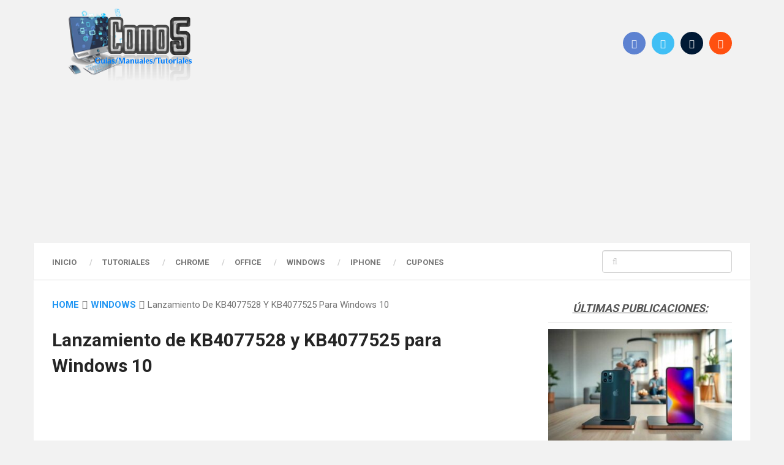

--- FILE ---
content_type: text/html; charset=utf-8
request_url: https://www.google.com/recaptcha/api2/aframe
body_size: 267
content:
<!DOCTYPE HTML><html><head><meta http-equiv="content-type" content="text/html; charset=UTF-8"></head><body><script nonce="6FSBlgbwILlVUE8kyuVfcA">/** Anti-fraud and anti-abuse applications only. See google.com/recaptcha */ try{var clients={'sodar':'https://pagead2.googlesyndication.com/pagead/sodar?'};window.addEventListener("message",function(a){try{if(a.source===window.parent){var b=JSON.parse(a.data);var c=clients[b['id']];if(c){var d=document.createElement('img');d.src=c+b['params']+'&rc='+(localStorage.getItem("rc::a")?sessionStorage.getItem("rc::b"):"");window.document.body.appendChild(d);sessionStorage.setItem("rc::e",parseInt(sessionStorage.getItem("rc::e")||0)+1);localStorage.setItem("rc::h",'1769584895680');}}}catch(b){}});window.parent.postMessage("_grecaptcha_ready", "*");}catch(b){}</script></body></html>